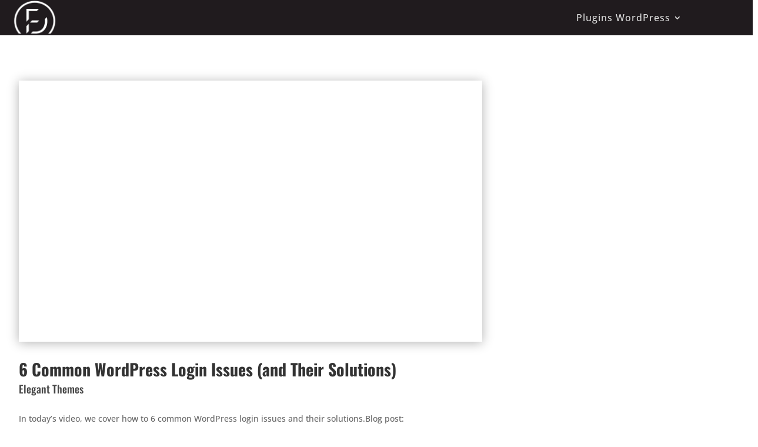

--- FILE ---
content_type: text/html; charset=utf-8
request_url: https://www.google.com/recaptcha/api2/aframe
body_size: 250
content:
<!DOCTYPE HTML><html><head><meta http-equiv="content-type" content="text/html; charset=UTF-8"></head><body><script nonce="8R6rmg6sWAROzLw04XeHbA">/** Anti-fraud and anti-abuse applications only. See google.com/recaptcha */ try{var clients={'sodar':'https://pagead2.googlesyndication.com/pagead/sodar?'};window.addEventListener("message",function(a){try{if(a.source===window.parent){var b=JSON.parse(a.data);var c=clients[b['id']];if(c){var d=document.createElement('img');d.src=c+b['params']+'&rc='+(localStorage.getItem("rc::a")?sessionStorage.getItem("rc::b"):"");window.document.body.appendChild(d);sessionStorage.setItem("rc::e",parseInt(sessionStorage.getItem("rc::e")||0)+1);localStorage.setItem("rc::h",'1768672773909');}}}catch(b){}});window.parent.postMessage("_grecaptcha_ready", "*");}catch(b){}</script></body></html>

--- FILE ---
content_type: text/css
request_url: https://divifree.com/wp-content/et-cache/global/et-divi-customizer-global.min.css?ver=1764945556
body_size: 768
content:
body,.et_pb_column_1_2 .et_quote_content blockquote cite,.et_pb_column_1_2 .et_link_content a.et_link_main_url,.et_pb_column_1_3 .et_quote_content blockquote cite,.et_pb_column_3_8 .et_quote_content blockquote cite,.et_pb_column_1_4 .et_quote_content blockquote cite,.et_pb_blog_grid .et_quote_content blockquote cite,.et_pb_column_1_3 .et_link_content a.et_link_main_url,.et_pb_column_3_8 .et_link_content a.et_link_main_url,.et_pb_column_1_4 .et_link_content a.et_link_main_url,.et_pb_blog_grid .et_link_content a.et_link_main_url,body .et_pb_bg_layout_light .et_pb_post p,body .et_pb_bg_layout_dark .et_pb_post p{font-size:14px}.et_pb_slide_content,.et_pb_best_value{font-size:15px}@media only screen and (min-width:981px){.et_header_style_centered.et_hide_primary_logo #main-header:not(.et-fixed-header) .logo_container,.et_header_style_centered.et_hide_fixed_logo #main-header.et-fixed-header .logo_container{height:11.88px}}@media only screen and (min-width:1350px){.et_pb_row{padding:27px 0}.et_pb_section{padding:54px 0}.single.et_pb_pagebuilder_layout.et_full_width_page .et_post_meta_wrapper{padding-top:81px}.et_pb_fullwidth_section{padding:0}}	h1,h2,h3,h4,h5,h6{font-family:'Oswald',Helvetica,Arial,Lucida,sans-serif}body,input,textarea,select{font-family:'Open Sans',Helvetica,Arial,Lucida,sans-serif}.et-pb-contact-message{color:#000000;text-align:center;font-size:1.5em;line-height:2.5em}.et-pb-contact-message ul{text-align:left;color:red}.divi-filter-containter .et_pb_contact_field_radio{max-width:100%;height:23px;overflow:hidden}.divi-filter-containter .divi-filter-item .radio-label{padding-right:10px}.divi-filter-containter .divi-filter-item span.et_pb_contact_field_radio .radio-count{background:white!important;padding-left:15px}.divi-filter-containter .divi-radio-buttons .et_pb_contact_field_radio label{font-size:13px;text-align:center;font-weight:400;border-radius:5px;background-color:#fff;color:#2d2d2d;padding:3px 7px;line-height:1em;margin:0;height:19px}.divi-filter-containter .divi-radio-buttons .et_pb_contact_field_radio{height:auto}.nav li ul{width:300px}.et-menu li li a{width:280px;padding:8px 10px}